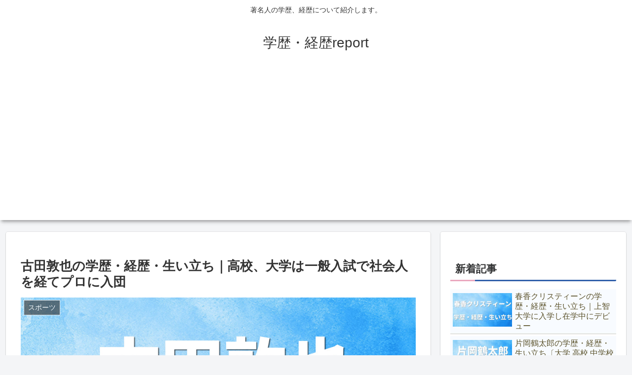

--- FILE ---
content_type: text/html; charset=utf-8
request_url: https://www.google.com/recaptcha/api2/aframe
body_size: 264
content:
<!DOCTYPE HTML><html><head><meta http-equiv="content-type" content="text/html; charset=UTF-8"></head><body><script nonce="KEsv3ou2Tdx7GD9rh7tTaQ">/** Anti-fraud and anti-abuse applications only. See google.com/recaptcha */ try{var clients={'sodar':'https://pagead2.googlesyndication.com/pagead/sodar?'};window.addEventListener("message",function(a){try{if(a.source===window.parent){var b=JSON.parse(a.data);var c=clients[b['id']];if(c){var d=document.createElement('img');d.src=c+b['params']+'&rc='+(localStorage.getItem("rc::a")?sessionStorage.getItem("rc::b"):"");window.document.body.appendChild(d);sessionStorage.setItem("rc::e",parseInt(sessionStorage.getItem("rc::e")||0)+1);localStorage.setItem("rc::h",'1769040409844');}}}catch(b){}});window.parent.postMessage("_grecaptcha_ready", "*");}catch(b){}</script></body></html>